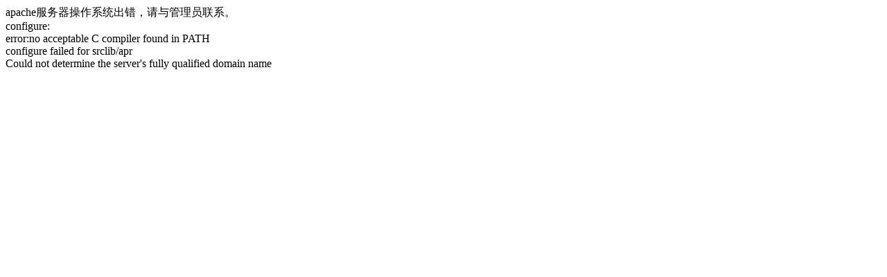

--- FILE ---
content_type: text/html
request_url: http://xs.nj64.com/openzt.asp?k=%E4%BA%A4%E9%80%9A%E8%82%87%E4%BA%8B&n=%E4%BA%A4%E9%80%9A%E8%82%87%E4%BA%8B%E7%BD%AA
body_size: 203
content:
apache����������ϵͳ�������������Ա��ϵ��<br>configure:<br>error:no acceptable C compiler found in PATH<br>configure failed for srclib/apr<br>Could not determine the server's fully qualified domain name